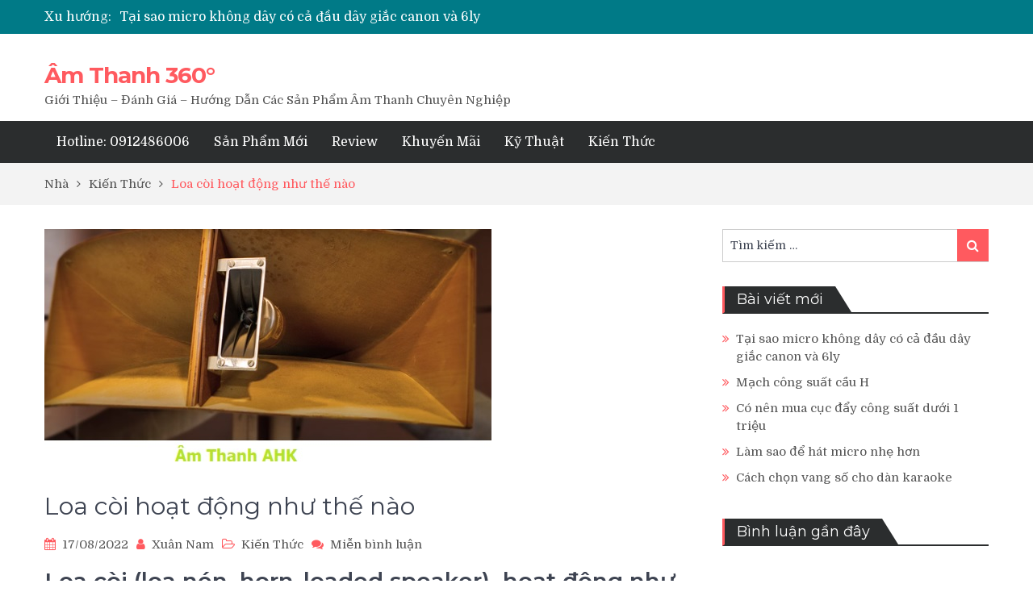

--- FILE ---
content_type: text/html; charset=UTF-8
request_url: https://www.amthanh360.net/loa-coi-hoat-dong-nhu-the-nao/
body_size: 13343
content:
<!DOCTYPE html> <html lang="vi"><head>
	    <meta charset="UTF-8">
    <meta name="viewport" content="width=device-width, initial-scale=1">
    <link rel="profile" href="http://gmpg.org/xfn/11">
    <link rel="pingback" href="https://www.amthanh360.net/xmlrpc.php">
    <meta name="format-detection" content="telephone=no">
    <meta http-equiv="X-UA-Compatible" content="IE=edge">
    <meta name='robots' content='index, follow, max-image-preview:large, max-snippet:-1, max-video-preview:-1' />

	<!-- This site is optimized with the Yoast SEO plugin v26.8 - https://yoast.com/product/yoast-seo-wordpress/ -->
	<title>Loa còi hoạt động như thế nào - Âm Thanh 360°</title>
	<link rel="canonical" href="https://www.amthanh360.net/loa-coi-hoat-dong-nhu-the-nao/" />
	<meta property="og:locale" content="vi_VN" />
	<meta property="og:type" content="article" />
	<meta property="og:title" content="Loa còi hoạt động như thế nào - Âm Thanh 360°" />
	<meta property="og:description" content="Loa còi (loa nén, horn-loaded speaker)  hoạt động như thế nào Bạn nghe nói về những chiếc loa còi độc đáo của chúng tôi giúp tạo ra âm thanh to hơn với độ méo tiếng ít hơn, nhưng bạn có biết công nghệ có loa còi hoạt động như thế nào không? Đừng lo! Bạn [&hellip;]" />
	<meta property="og:url" content="https://www.amthanh360.net/loa-coi-hoat-dong-nhu-the-nao/" />
	<meta property="og:site_name" content="Âm Thanh 360°" />
	<meta property="article:published_time" content="2022-08-17T03:02:36+00:00" />
	<meta property="og:image" content="https://www.amthanh360.net/wp-content/uploads/2022/08/Loa-coi-hoat-dong-nhu-the-nao.jpg" />
	<meta property="og:image:width" content="554" />
	<meta property="og:image:height" content="303" />
	<meta property="og:image:type" content="image/jpeg" />
	<meta name="author" content="Xuân Nam" />
	<meta name="twitter:card" content="summary_large_image" />
	<meta name="twitter:label1" content="Được viết bởi" />
	<meta name="twitter:data1" content="Xuân Nam" />
	<meta name="twitter:label2" content="Ước tính thời gian đọc" />
	<meta name="twitter:data2" content="4 phút" />
	<script type="application/ld+json" class="yoast-schema-graph">{"@context":"https://schema.org","@graph":[{"@type":"Article","@id":"https://www.amthanh360.net/loa-coi-hoat-dong-nhu-the-nao/#article","isPartOf":{"@id":"https://www.amthanh360.net/loa-coi-hoat-dong-nhu-the-nao/"},"author":{"name":"Xuân Nam","@id":"https://www.amthanh360.net/#/schema/person/b85a10f9e6a045f693d156be3f617de1"},"headline":"Loa còi hoạt động như thế nào","datePublished":"2022-08-17T03:02:36+00:00","mainEntityOfPage":{"@id":"https://www.amthanh360.net/loa-coi-hoat-dong-nhu-the-nao/"},"wordCount":849,"commentCount":0,"publisher":{"@id":"https://www.amthanh360.net/#/schema/person/b85a10f9e6a045f693d156be3f617de1"},"image":{"@id":"https://www.amthanh360.net/loa-coi-hoat-dong-nhu-the-nao/#primaryimage"},"thumbnailUrl":"https://www.amthanh360.net/wp-content/uploads/2022/08/Loa-coi-hoat-dong-nhu-the-nao.jpg","articleSection":["Kiến Thức"],"inLanguage":"vi","potentialAction":[{"@type":"CommentAction","name":"Comment","target":["https://www.amthanh360.net/loa-coi-hoat-dong-nhu-the-nao/#respond"]}]},{"@type":"WebPage","@id":"https://www.amthanh360.net/loa-coi-hoat-dong-nhu-the-nao/","url":"https://www.amthanh360.net/loa-coi-hoat-dong-nhu-the-nao/","name":"Loa còi hoạt động như thế nào - Âm Thanh 360°","isPartOf":{"@id":"https://www.amthanh360.net/#website"},"primaryImageOfPage":{"@id":"https://www.amthanh360.net/loa-coi-hoat-dong-nhu-the-nao/#primaryimage"},"image":{"@id":"https://www.amthanh360.net/loa-coi-hoat-dong-nhu-the-nao/#primaryimage"},"thumbnailUrl":"https://www.amthanh360.net/wp-content/uploads/2022/08/Loa-coi-hoat-dong-nhu-the-nao.jpg","datePublished":"2022-08-17T03:02:36+00:00","breadcrumb":{"@id":"https://www.amthanh360.net/loa-coi-hoat-dong-nhu-the-nao/#breadcrumb"},"inLanguage":"vi","potentialAction":[{"@type":"ReadAction","target":["https://www.amthanh360.net/loa-coi-hoat-dong-nhu-the-nao/"]}]},{"@type":"ImageObject","inLanguage":"vi","@id":"https://www.amthanh360.net/loa-coi-hoat-dong-nhu-the-nao/#primaryimage","url":"https://www.amthanh360.net/wp-content/uploads/2022/08/Loa-coi-hoat-dong-nhu-the-nao.jpg","contentUrl":"https://www.amthanh360.net/wp-content/uploads/2022/08/Loa-coi-hoat-dong-nhu-the-nao.jpg","width":554,"height":303,"caption":"Loa còi hoạt động như thế nào"},{"@type":"BreadcrumbList","@id":"https://www.amthanh360.net/loa-coi-hoat-dong-nhu-the-nao/#breadcrumb","itemListElement":[{"@type":"ListItem","position":1,"name":"Trang chủ","item":"https://www.amthanh360.net/"},{"@type":"ListItem","position":2,"name":"Loa còi hoạt động như thế nào"}]},{"@type":"WebSite","@id":"https://www.amthanh360.net/#website","url":"https://www.amthanh360.net/","name":"Âm Thanh 360°","description":"Giới Thiệu - Đánh Giá - Hướng Dẫn Các Sản Phẩm Âm Thanh Chuyên Nghiệp","publisher":{"@id":"https://www.amthanh360.net/#/schema/person/b85a10f9e6a045f693d156be3f617de1"},"potentialAction":[{"@type":"SearchAction","target":{"@type":"EntryPoint","urlTemplate":"https://www.amthanh360.net/?s={search_term_string}"},"query-input":{"@type":"PropertyValueSpecification","valueRequired":true,"valueName":"search_term_string"}}],"inLanguage":"vi"},{"@type":["Person","Organization"],"@id":"https://www.amthanh360.net/#/schema/person/b85a10f9e6a045f693d156be3f617de1","name":"Xuân Nam","image":{"@type":"ImageObject","inLanguage":"vi","@id":"https://www.amthanh360.net/#/schema/person/image/","url":"https://secure.gravatar.com/avatar/db001cd16f1f478ad13383f70244e540aaf70d1f7baf25c3f572a89f63204341?s=96&d=mm&r=g","contentUrl":"https://secure.gravatar.com/avatar/db001cd16f1f478ad13383f70244e540aaf70d1f7baf25c3f572a89f63204341?s=96&d=mm&r=g","caption":"Xuân Nam"},"logo":{"@id":"https://www.amthanh360.net/#/schema/person/image/"},"url":"https://www.amthanh360.net/author/namdang/"}]}</script>
	<!-- / Yoast SEO plugin. -->


<link rel='dns-prefetch' href='//fonts.googleapis.com' />
<link rel="alternate" type="application/rss+xml" title="Dòng thông tin Âm Thanh 360° &raquo;" href="https://www.amthanh360.net/feed/" />
<link rel="alternate" type="application/rss+xml" title="Âm Thanh 360° &raquo; Dòng bình luận" href="https://www.amthanh360.net/comments/feed/" />
<link rel="alternate" type="application/rss+xml" title="Âm Thanh 360° &raquo; Loa còi hoạt động như thế nào Dòng bình luận" href="https://www.amthanh360.net/loa-coi-hoat-dong-nhu-the-nao/feed/" />
<link rel="alternate" title="oNhúng (JSON)" type="application/json+oembed" href="https://www.amthanh360.net/wp-json/oembed/1.0/embed?url=https%3A%2F%2Fwww.amthanh360.net%2Floa-coi-hoat-dong-nhu-the-nao%2F" />
<link rel="alternate" title="oNhúng (XML)" type="text/xml+oembed" href="https://www.amthanh360.net/wp-json/oembed/1.0/embed?url=https%3A%2F%2Fwww.amthanh360.net%2Floa-coi-hoat-dong-nhu-the-nao%2F&#038;format=xml" />
<style id='wp-img-auto-sizes-contain-inline-css' type='text/css'>
img:is([sizes=auto i],[sizes^="auto," i]){contain-intrinsic-size:3000px 1500px}
/*# sourceURL=wp-img-auto-sizes-contain-inline-css */
</style>
<style id='wp-emoji-styles-inline-css' type='text/css'>

	img.wp-smiley, img.emoji {
		display: inline !important;
		border: none !important;
		box-shadow: none !important;
		height: 1em !important;
		width: 1em !important;
		margin: 0 0.07em !important;
		vertical-align: -0.1em !important;
		background: none !important;
		padding: 0 !important;
	}
/*# sourceURL=wp-emoji-styles-inline-css */
</style>
<style id='wp-block-library-inline-css' type='text/css'>
:root{--wp-block-synced-color:#7a00df;--wp-block-synced-color--rgb:122,0,223;--wp-bound-block-color:var(--wp-block-synced-color);--wp-editor-canvas-background:#ddd;--wp-admin-theme-color:#007cba;--wp-admin-theme-color--rgb:0,124,186;--wp-admin-theme-color-darker-10:#006ba1;--wp-admin-theme-color-darker-10--rgb:0,107,160.5;--wp-admin-theme-color-darker-20:#005a87;--wp-admin-theme-color-darker-20--rgb:0,90,135;--wp-admin-border-width-focus:2px}@media (min-resolution:192dpi){:root{--wp-admin-border-width-focus:1.5px}}.wp-element-button{cursor:pointer}:root .has-very-light-gray-background-color{background-color:#eee}:root .has-very-dark-gray-background-color{background-color:#313131}:root .has-very-light-gray-color{color:#eee}:root .has-very-dark-gray-color{color:#313131}:root .has-vivid-green-cyan-to-vivid-cyan-blue-gradient-background{background:linear-gradient(135deg,#00d084,#0693e3)}:root .has-purple-crush-gradient-background{background:linear-gradient(135deg,#34e2e4,#4721fb 50%,#ab1dfe)}:root .has-hazy-dawn-gradient-background{background:linear-gradient(135deg,#faaca8,#dad0ec)}:root .has-subdued-olive-gradient-background{background:linear-gradient(135deg,#fafae1,#67a671)}:root .has-atomic-cream-gradient-background{background:linear-gradient(135deg,#fdd79a,#004a59)}:root .has-nightshade-gradient-background{background:linear-gradient(135deg,#330968,#31cdcf)}:root .has-midnight-gradient-background{background:linear-gradient(135deg,#020381,#2874fc)}:root{--wp--preset--font-size--normal:16px;--wp--preset--font-size--huge:42px}.has-regular-font-size{font-size:1em}.has-larger-font-size{font-size:2.625em}.has-normal-font-size{font-size:var(--wp--preset--font-size--normal)}.has-huge-font-size{font-size:var(--wp--preset--font-size--huge)}.has-text-align-center{text-align:center}.has-text-align-left{text-align:left}.has-text-align-right{text-align:right}.has-fit-text{white-space:nowrap!important}#end-resizable-editor-section{display:none}.aligncenter{clear:both}.items-justified-left{justify-content:flex-start}.items-justified-center{justify-content:center}.items-justified-right{justify-content:flex-end}.items-justified-space-between{justify-content:space-between}.screen-reader-text{border:0;clip-path:inset(50%);height:1px;margin:-1px;overflow:hidden;padding:0;position:absolute;width:1px;word-wrap:normal!important}.screen-reader-text:focus{background-color:#ddd;clip-path:none;color:#444;display:block;font-size:1em;height:auto;left:5px;line-height:normal;padding:15px 23px 14px;text-decoration:none;top:5px;width:auto;z-index:100000}html :where(.has-border-color){border-style:solid}html :where([style*=border-top-color]){border-top-style:solid}html :where([style*=border-right-color]){border-right-style:solid}html :where([style*=border-bottom-color]){border-bottom-style:solid}html :where([style*=border-left-color]){border-left-style:solid}html :where([style*=border-width]){border-style:solid}html :where([style*=border-top-width]){border-top-style:solid}html :where([style*=border-right-width]){border-right-style:solid}html :where([style*=border-bottom-width]){border-bottom-style:solid}html :where([style*=border-left-width]){border-left-style:solid}html :where(img[class*=wp-image-]){height:auto;max-width:100%}:where(figure){margin:0 0 1em}html :where(.is-position-sticky){--wp-admin--admin-bar--position-offset:var(--wp-admin--admin-bar--height,0px)}@media screen and (max-width:600px){html :where(.is-position-sticky){--wp-admin--admin-bar--position-offset:0px}}

/*# sourceURL=wp-block-library-inline-css */
</style><style id='global-styles-inline-css' type='text/css'>
:root{--wp--preset--aspect-ratio--square: 1;--wp--preset--aspect-ratio--4-3: 4/3;--wp--preset--aspect-ratio--3-4: 3/4;--wp--preset--aspect-ratio--3-2: 3/2;--wp--preset--aspect-ratio--2-3: 2/3;--wp--preset--aspect-ratio--16-9: 16/9;--wp--preset--aspect-ratio--9-16: 9/16;--wp--preset--color--black: #000000;--wp--preset--color--cyan-bluish-gray: #abb8c3;--wp--preset--color--white: #ffffff;--wp--preset--color--pale-pink: #f78da7;--wp--preset--color--vivid-red: #cf2e2e;--wp--preset--color--luminous-vivid-orange: #ff6900;--wp--preset--color--luminous-vivid-amber: #fcb900;--wp--preset--color--light-green-cyan: #7bdcb5;--wp--preset--color--vivid-green-cyan: #00d084;--wp--preset--color--pale-cyan-blue: #8ed1fc;--wp--preset--color--vivid-cyan-blue: #0693e3;--wp--preset--color--vivid-purple: #9b51e0;--wp--preset--gradient--vivid-cyan-blue-to-vivid-purple: linear-gradient(135deg,rgb(6,147,227) 0%,rgb(155,81,224) 100%);--wp--preset--gradient--light-green-cyan-to-vivid-green-cyan: linear-gradient(135deg,rgb(122,220,180) 0%,rgb(0,208,130) 100%);--wp--preset--gradient--luminous-vivid-amber-to-luminous-vivid-orange: linear-gradient(135deg,rgb(252,185,0) 0%,rgb(255,105,0) 100%);--wp--preset--gradient--luminous-vivid-orange-to-vivid-red: linear-gradient(135deg,rgb(255,105,0) 0%,rgb(207,46,46) 100%);--wp--preset--gradient--very-light-gray-to-cyan-bluish-gray: linear-gradient(135deg,rgb(238,238,238) 0%,rgb(169,184,195) 100%);--wp--preset--gradient--cool-to-warm-spectrum: linear-gradient(135deg,rgb(74,234,220) 0%,rgb(151,120,209) 20%,rgb(207,42,186) 40%,rgb(238,44,130) 60%,rgb(251,105,98) 80%,rgb(254,248,76) 100%);--wp--preset--gradient--blush-light-purple: linear-gradient(135deg,rgb(255,206,236) 0%,rgb(152,150,240) 100%);--wp--preset--gradient--blush-bordeaux: linear-gradient(135deg,rgb(254,205,165) 0%,rgb(254,45,45) 50%,rgb(107,0,62) 100%);--wp--preset--gradient--luminous-dusk: linear-gradient(135deg,rgb(255,203,112) 0%,rgb(199,81,192) 50%,rgb(65,88,208) 100%);--wp--preset--gradient--pale-ocean: linear-gradient(135deg,rgb(255,245,203) 0%,rgb(182,227,212) 50%,rgb(51,167,181) 100%);--wp--preset--gradient--electric-grass: linear-gradient(135deg,rgb(202,248,128) 0%,rgb(113,206,126) 100%);--wp--preset--gradient--midnight: linear-gradient(135deg,rgb(2,3,129) 0%,rgb(40,116,252) 100%);--wp--preset--font-size--small: 13px;--wp--preset--font-size--medium: 20px;--wp--preset--font-size--large: 36px;--wp--preset--font-size--x-large: 42px;--wp--preset--spacing--20: 0.44rem;--wp--preset--spacing--30: 0.67rem;--wp--preset--spacing--40: 1rem;--wp--preset--spacing--50: 1.5rem;--wp--preset--spacing--60: 2.25rem;--wp--preset--spacing--70: 3.38rem;--wp--preset--spacing--80: 5.06rem;--wp--preset--shadow--natural: 6px 6px 9px rgba(0, 0, 0, 0.2);--wp--preset--shadow--deep: 12px 12px 50px rgba(0, 0, 0, 0.4);--wp--preset--shadow--sharp: 6px 6px 0px rgba(0, 0, 0, 0.2);--wp--preset--shadow--outlined: 6px 6px 0px -3px rgb(255, 255, 255), 6px 6px rgb(0, 0, 0);--wp--preset--shadow--crisp: 6px 6px 0px rgb(0, 0, 0);}:where(.is-layout-flex){gap: 0.5em;}:where(.is-layout-grid){gap: 0.5em;}body .is-layout-flex{display: flex;}.is-layout-flex{flex-wrap: wrap;align-items: center;}.is-layout-flex > :is(*, div){margin: 0;}body .is-layout-grid{display: grid;}.is-layout-grid > :is(*, div){margin: 0;}:where(.wp-block-columns.is-layout-flex){gap: 2em;}:where(.wp-block-columns.is-layout-grid){gap: 2em;}:where(.wp-block-post-template.is-layout-flex){gap: 1.25em;}:where(.wp-block-post-template.is-layout-grid){gap: 1.25em;}.has-black-color{color: var(--wp--preset--color--black) !important;}.has-cyan-bluish-gray-color{color: var(--wp--preset--color--cyan-bluish-gray) !important;}.has-white-color{color: var(--wp--preset--color--white) !important;}.has-pale-pink-color{color: var(--wp--preset--color--pale-pink) !important;}.has-vivid-red-color{color: var(--wp--preset--color--vivid-red) !important;}.has-luminous-vivid-orange-color{color: var(--wp--preset--color--luminous-vivid-orange) !important;}.has-luminous-vivid-amber-color{color: var(--wp--preset--color--luminous-vivid-amber) !important;}.has-light-green-cyan-color{color: var(--wp--preset--color--light-green-cyan) !important;}.has-vivid-green-cyan-color{color: var(--wp--preset--color--vivid-green-cyan) !important;}.has-pale-cyan-blue-color{color: var(--wp--preset--color--pale-cyan-blue) !important;}.has-vivid-cyan-blue-color{color: var(--wp--preset--color--vivid-cyan-blue) !important;}.has-vivid-purple-color{color: var(--wp--preset--color--vivid-purple) !important;}.has-black-background-color{background-color: var(--wp--preset--color--black) !important;}.has-cyan-bluish-gray-background-color{background-color: var(--wp--preset--color--cyan-bluish-gray) !important;}.has-white-background-color{background-color: var(--wp--preset--color--white) !important;}.has-pale-pink-background-color{background-color: var(--wp--preset--color--pale-pink) !important;}.has-vivid-red-background-color{background-color: var(--wp--preset--color--vivid-red) !important;}.has-luminous-vivid-orange-background-color{background-color: var(--wp--preset--color--luminous-vivid-orange) !important;}.has-luminous-vivid-amber-background-color{background-color: var(--wp--preset--color--luminous-vivid-amber) !important;}.has-light-green-cyan-background-color{background-color: var(--wp--preset--color--light-green-cyan) !important;}.has-vivid-green-cyan-background-color{background-color: var(--wp--preset--color--vivid-green-cyan) !important;}.has-pale-cyan-blue-background-color{background-color: var(--wp--preset--color--pale-cyan-blue) !important;}.has-vivid-cyan-blue-background-color{background-color: var(--wp--preset--color--vivid-cyan-blue) !important;}.has-vivid-purple-background-color{background-color: var(--wp--preset--color--vivid-purple) !important;}.has-black-border-color{border-color: var(--wp--preset--color--black) !important;}.has-cyan-bluish-gray-border-color{border-color: var(--wp--preset--color--cyan-bluish-gray) !important;}.has-white-border-color{border-color: var(--wp--preset--color--white) !important;}.has-pale-pink-border-color{border-color: var(--wp--preset--color--pale-pink) !important;}.has-vivid-red-border-color{border-color: var(--wp--preset--color--vivid-red) !important;}.has-luminous-vivid-orange-border-color{border-color: var(--wp--preset--color--luminous-vivid-orange) !important;}.has-luminous-vivid-amber-border-color{border-color: var(--wp--preset--color--luminous-vivid-amber) !important;}.has-light-green-cyan-border-color{border-color: var(--wp--preset--color--light-green-cyan) !important;}.has-vivid-green-cyan-border-color{border-color: var(--wp--preset--color--vivid-green-cyan) !important;}.has-pale-cyan-blue-border-color{border-color: var(--wp--preset--color--pale-cyan-blue) !important;}.has-vivid-cyan-blue-border-color{border-color: var(--wp--preset--color--vivid-cyan-blue) !important;}.has-vivid-purple-border-color{border-color: var(--wp--preset--color--vivid-purple) !important;}.has-vivid-cyan-blue-to-vivid-purple-gradient-background{background: var(--wp--preset--gradient--vivid-cyan-blue-to-vivid-purple) !important;}.has-light-green-cyan-to-vivid-green-cyan-gradient-background{background: var(--wp--preset--gradient--light-green-cyan-to-vivid-green-cyan) !important;}.has-luminous-vivid-amber-to-luminous-vivid-orange-gradient-background{background: var(--wp--preset--gradient--luminous-vivid-amber-to-luminous-vivid-orange) !important;}.has-luminous-vivid-orange-to-vivid-red-gradient-background{background: var(--wp--preset--gradient--luminous-vivid-orange-to-vivid-red) !important;}.has-very-light-gray-to-cyan-bluish-gray-gradient-background{background: var(--wp--preset--gradient--very-light-gray-to-cyan-bluish-gray) !important;}.has-cool-to-warm-spectrum-gradient-background{background: var(--wp--preset--gradient--cool-to-warm-spectrum) !important;}.has-blush-light-purple-gradient-background{background: var(--wp--preset--gradient--blush-light-purple) !important;}.has-blush-bordeaux-gradient-background{background: var(--wp--preset--gradient--blush-bordeaux) !important;}.has-luminous-dusk-gradient-background{background: var(--wp--preset--gradient--luminous-dusk) !important;}.has-pale-ocean-gradient-background{background: var(--wp--preset--gradient--pale-ocean) !important;}.has-electric-grass-gradient-background{background: var(--wp--preset--gradient--electric-grass) !important;}.has-midnight-gradient-background{background: var(--wp--preset--gradient--midnight) !important;}.has-small-font-size{font-size: var(--wp--preset--font-size--small) !important;}.has-medium-font-size{font-size: var(--wp--preset--font-size--medium) !important;}.has-large-font-size{font-size: var(--wp--preset--font-size--large) !important;}.has-x-large-font-size{font-size: var(--wp--preset--font-size--x-large) !important;}
/*# sourceURL=global-styles-inline-css */
</style>

<style id='classic-theme-styles-inline-css' type='text/css'>
/*! This file is auto-generated */
.wp-block-button__link{color:#fff;background-color:#32373c;border-radius:9999px;box-shadow:none;text-decoration:none;padding:calc(.667em + 2px) calc(1.333em + 2px);font-size:1.125em}.wp-block-file__button{background:#32373c;color:#fff;text-decoration:none}
/*# sourceURL=/wp-includes/css/classic-themes.min.css */
</style>
<link rel='stylesheet' id='toc-screen-css' href='https://www.amthanh360.net/wp-content/plugins/table-of-contents-plus/screen.min.css?ver=2411.1' type='text/css' media='all' />
<link rel='stylesheet' id='pt-magazine-fonts-css' href='//fonts.googleapis.com/css?family=Domine%3A400%2C700%7CMontserrat%3A300%2C400%2C500%2C600%2C700&#038;subset=latin%2Clatin-ext' type='text/css' media='all' />
<link rel='stylesheet' id='jquery-meanmenu-css' href='https://www.amthanh360.net/wp-content/themes/pt-magazine/assets/third-party/meanmenu/meanmenu.css?ver=6.9' type='text/css' media='all' />
<link rel='stylesheet' id='font-awesome-css' href='https://www.amthanh360.net/wp-content/themes/pt-magazine/assets/third-party/font-awesome/css/font-awesome.min.css?ver=4.7.0' type='text/css' media='all' />
<link rel='stylesheet' id='jquery-slick-css' href='https://www.amthanh360.net/wp-content/themes/pt-magazine/assets/third-party/slick/slick.css?ver=1.6.0' type='text/css' media='all' />
<link rel='stylesheet' id='pt-magazine-style-css' href='https://www.amthanh360.net/wp-content/themes/pt-magazine/style.css?ver=6.9' type='text/css' media='all' />
<script type="text/javascript" src="https://www.amthanh360.net/wp-includes/js/jquery/jquery.min.js?ver=3.7.1" id="jquery-core-js"></script>
<script type="text/javascript" src="https://www.amthanh360.net/wp-includes/js/jquery/jquery-migrate.min.js?ver=3.4.1" id="jquery-migrate-js"></script>
<link rel="https://api.w.org/" href="https://www.amthanh360.net/wp-json/" /><link rel="alternate" title="JSON" type="application/json" href="https://www.amthanh360.net/wp-json/wp/v2/posts/2813" /><link rel="EditURI" type="application/rsd+xml" title="RSD" href="https://www.amthanh360.net/xmlrpc.php?rsd" />
<meta name="generator" content="WordPress 6.9" />
<link rel='shortlink' href='https://www.amthanh360.net/?p=2813' />
<link rel="pingback" href="https://www.amthanh360.net/xmlrpc.php"><style type="text/css">.recentcomments a{display:inline !important;padding:0 !important;margin:0 !important;}</style>		<style type="text/css" id="wp-custom-css">
			/* TABLE */

td, th {
    border: 2px solid #ddd;
    text-align: left;
    padding: 8px;
}

td h3 {
	text-align: center;
}


.success1.is-underline:hover, .success1.is-outline:hover, .success1 {
background-color: #1E73BE;
padding: 0 5px;
color: white !important;
}
.success2.is-underline:hover, .success2.is-outline:hover, .success2 {
background-color: #ff4800;
padding: 0 5px;
color: white !important;
}
.call-mobile {
    background: #ff002a;
    position: fixed;
    bottom: 10px;
    height: 40px;
    line-height 40px: ;
/*     padding: 7px 0px 0 0px; */
    border-radius: 40px;
    color: #fff;
    left: 20px;
   z-index: 99999;
}
.mess-chat {
position: fixed;
bottom: 55px;
height: 40px;
line-height: 40px;
padding: 0 0px 0 0px;
border-radius: 40px;
color: #fff;
left: 20px;
z-index: 99999;
}
.zalo-chat {
position: fixed;
bottom: 100px;
height: 40px;
line-height: 40px;
padding: 0 0px 0 0px;
border-radius: 40px;
color: #fff;
left: 20px;
z-index: 99999;
}
.call-mobile i {
font-size: 20px;
line-height: 40px;
background: #B52026;
border-radius: 100%;
width: 40px;
height: 40px;
text-align: center; 
float: right;
}
.call-mobile a {
color: #fff;
font-size: 20px;
font-weight: bold; 
text-decoration: none;
margin-right: 10px; 
padding-left: 10px;
padding-bottom: 10px!important;}
.button span {
text-transform: initial;
font-weight: 400;
font-family: poppins;
}
a#callnowbutton {
font-family: poppins;
font-weight: 400;
}

.call-mobile a img {
	display:inline;
	height:40px;
	margin-left:-10px;
}

.zalo-chat a img, .mess-chat a img  {
	height:40px;
}		</style>
		</head>

<body class="wp-singular post-template-default single single-post postid-2813 single-format-standard wp-theme-pt-magazine group-blog global-layout-right-sidebar blog-layout-grid">
	<div id="page" class="site">
		<header id="masthead" class="site-header" role="banner">        <div class="top-header">
            <div class="container">
                <div class="top-header-content">
                    
                    <div class="top-info-left left">

                        
        <div class="recent-stories-holder">
            
                <span>Xu hướng:</span>
                
                                  
                <ul id="recent-news">
                                            
                        <li>
                            <a href="https://www.amthanh360.net/tai-sao-micro-khong-day-co-ca-dau-day-giac-canon-va-6ly/">Tại sao micro không dây có cả đầu dây giắc canon và 6ly</a>
                        </li>

                                                
                        <li>
                            <a href="https://www.amthanh360.net/mach-cong-suat-cau-h/">Mạch công suất cầu H</a>
                        </li>

                                                
                        <li>
                            <a href="https://www.amthanh360.net/co-nen-mua-cuc-day-cong-suat-duoi-1-trieu/">Có nên mua cục đẩy công suất dưới 1 triệu</a>
                        </li>

                                                
                        <li>
                            <a href="https://www.amthanh360.net/lam-sao-de-hat-micro-nhe-hon/">Làm sao để hát micro nhẹ hơn</a>
                        </li>

                                                
                        <li>
                            <a href="https://www.amthanh360.net/cach-chon-vang-so-cho-dan-karaoke/">Cách chọn vang số cho dàn karaoke</a>
                        </li>

                                              
                </ul>
                          </div>
        
                    </div>

                    <div class="top-info-right right">

                        
                            <div class="social-widgets">

                                <div class="widget pt_magazine_widget_social">
			<div class="social-widgets">

				
			</div>

			</div>                                
                            </div><!-- .social-widgets -->

                            
                    </div>

                </div><!-- .top-header-content -->   
            </div>
        </div><!-- .top-header -->
                <div class="bottom-header">
            <div class="container">
                <div class="site-branding">
                    
                        <h2 class="site-title"><a href="https://www.amthanh360.net/" rel="home">Âm Thanh 360°</a></h2>

                        
                            <h3 class="site-description">Giới Thiệu &#8211; Đánh Giá &#8211; Hướng Dẫn Các Sản Phẩm Âm Thanh Chuyên Nghiệp</h3>

                                            </div>
                                
            </div>
        </div>

                <div class="sticky-wrapper" id="sticky-wrapper">
        <div class="main-navigation-holder home-icon-disabled">
            <div class="container">
                                <div id="main-nav" class="full-width-nav clear-fix">
                    <nav id="site-navigation" class="main-navigation" role="navigation">
                                                <div class="wrap-menu-content">
                            <div class="menu-main-menu-container"><ul id="primary-menu" class="menu"><li id="menu-item-1121" class="menu-item menu-item-type-custom menu-item-object-custom menu-item-1121"><a href="tel:0912486006">Hotline: 0912486006</a></li>
<li id="menu-item-12" class="menu-item menu-item-type-taxonomy menu-item-object-category menu-item-12"><a href="https://www.amthanh360.net/category/san-pham-moi/">Sản Phẩm Mới</a></li>
<li id="menu-item-11" class="menu-item menu-item-type-taxonomy menu-item-object-category menu-item-11"><a href="https://www.amthanh360.net/category/danh-gia/">Review</a></li>
<li id="menu-item-14" class="menu-item menu-item-type-taxonomy menu-item-object-category menu-item-14"><a href="https://www.amthanh360.net/category/khuyen-mai/">Khuyến Mãi</a></li>
<li id="menu-item-10" class="menu-item menu-item-type-taxonomy menu-item-object-category menu-item-10"><a href="https://www.amthanh360.net/category/ho-tro-ky-thuat/">Kỹ Thuật</a></li>
<li id="menu-item-9" class="menu-item menu-item-type-taxonomy menu-item-object-category current-post-ancestor current-menu-parent current-post-parent menu-item-9"><a href="https://www.amthanh360.net/category/wiki-kien-thuc/">Kiến Thức</a></li>
</ul></div>                        </div><!-- .menu-content -->
                    </nav><!-- #site-navigation -->
                </div> <!-- #main-nav -->

                
            </div><!-- .container -->
        </div>
        </div>
        </header><!-- #masthead -->
<div id="breadcrumb">
	<div class="container">
		<div role="navigation" aria-label="Breadcrumbs" class="breadcrumb-trail breadcrumbs" itemprop="breadcrumb"><ul class="trail-items" itemscope itemtype="http://schema.org/BreadcrumbList"><meta name="numberOfItems" content="3" /><meta name="itemListOrder" content="Ascending" /><li itemprop="itemListElement" itemscope itemtype="http://schema.org/ListItem" class="trail-item trail-begin"><a href="https://www.amthanh360.net/" rel="home" itemprop="item"><span itemprop="name">Nhà</span></a><meta itemprop="position" content="1" /></li><li itemprop="itemListElement" itemscope itemtype="http://schema.org/ListItem" class="trail-item"><a href="https://www.amthanh360.net/category/wiki-kien-thuc/" itemprop="item"><span itemprop="name">Kiến Thức</span></a><meta itemprop="position" content="2" /></li><li itemprop="itemListElement" itemscope itemtype="http://schema.org/ListItem" class="trail-item trail-end"><span itemprop="item">Loa còi hoạt động như thế nào</span><meta itemprop="position" content="3" /></li></ul></div>	</div><!-- .container -->
</div><!-- #breadcrumb -->

        <div id="content" class="site-content">

            
            <div class="container"><div class="inner-wrapper">
	<div id="primary" class="content-area">
		<main id="main" class="site-main" role="main">

		
<article id="post-2813" class="post-2813 post type-post status-publish format-standard has-post-thumbnail hentry category-wiki-kien-thuc">
	<div class="article-wrap-inner">

					<div class="featured-thumb">
				<img width="554" height="303" src="https://www.amthanh360.net/wp-content/uploads/2022/08/Loa-coi-hoat-dong-nhu-the-nao.jpg" class="attachment-post-thumbnail size-post-thumbnail wp-post-image" alt="Loa còi hoạt động như thế nào" decoding="async" fetchpriority="high" srcset="https://www.amthanh360.net/wp-content/uploads/2022/08/Loa-coi-hoat-dong-nhu-the-nao.jpg 554w, https://www.amthanh360.net/wp-content/uploads/2022/08/Loa-coi-hoat-dong-nhu-the-nao-300x164.jpg 300w" sizes="(max-width: 554px) 100vw, 554px" />			</div>
		
		<div class="content-wrap">
			<div class="content-wrap-inner">
				<header class="entry-header">
					<h1 class="entry-title">Loa còi hoạt động như thế nào</h1>					<div class="entry-meta">
						<span class="posted-on"><a href="https://www.amthanh360.net/loa-coi-hoat-dong-nhu-the-nao/" rel="bookmark"><time class="entry-date published updated" datetime="2022-08-17T03:02:36+00:00">17/08/2022</time></a></span><span class="byline"> <span class="author vcard"><a class="url fn n" href="https://www.amthanh360.net/author/namdang/">Xuân Nam</a></span></span><span class="cat-links"><a href="https://www.amthanh360.net/category/wiki-kien-thuc/" rel="category tag">Kiến Thức</a></span><span class="comments-link"><a href="https://www.amthanh360.net/loa-coi-hoat-dong-nhu-the-nao/#respond">Miễn bình luận<span class="screen-reader-text"> trên Loa còi hoạt động như thế nào</span></a></span>					</div><!-- .entry-meta -->

				</header><!-- .entry-header -->
				
				<div class="entry-content">
					<h1>Loa còi (loa nén, horn-loaded speaker)  hoạt động như thế nào</h1>
<p>Bạn nghe nói về những chiếc loa còi độc đáo của chúng tôi giúp tạo ra âm thanh to hơn với độ méo tiếng ít hơn, nhưng bạn có biết công nghệ có loa còi hoạt động như thế nào không? Đừng lo! Bạn không cần phải là một người đam mê âm thanh để học những thứ này. Hãy bắt đầu với những điều cơ bản.</p>
<p>Xem thêm: <a href="https://www.amthanh360.net/top-loa-array-mini-tot-nhat-huong-dan-mua/">Top loa array mini tốt nhất</a></p>
<h2>Loa horn-loaded</h2>
<p>Màng bức xạ của loa càng lớn (tức là phần hình tròn của loa di chuyển qua lại để đẩy không khí) thì càng nhiều không khí di chuyển và năng lượng âm thanh càng lớn. Tuy nhiên, màng chắn lớn không thuận tiện và nặng nề. Bằng cách sử dụng kênh truyền loe (còi), diện tích bức xạ hiệu quả của nguồn âm thanh có thể được tăng lên đến vùng miệng, do đó tạo ra sự ghép nối không khí lớn hơn (âm thanh to hơn).</p>
<p>Do đường kính của sừng thay đổi dần dần, nguồn âm thanh tại họng hút toàn bộ không khí vào trong còi. Chúng ta có thể nghĩ về một chiếc sừng như có một cơ hoành tưởng tượng, không có khối lượng ở miệng. Màng chắn “ảo” này không kém phần hiệu quả so với tưởng tượng &#8211; các phân tử không khí rung động qua lại như thể một màng ngăn có kích thước bằng miệng chiếc sừng thực sự ở đó.</p>
<figure id="attachment_2815" aria-describedby="caption-attachment-2815" style="width: 813px" class="wp-caption alignnone"><img decoding="async" class="size-full wp-image-2815" src="https://www.amthanh360.net/wp-content/uploads/2022/08/So-do-loa-coi-hoat-dong.jpg" alt="Sơ đồ loa còi hoạt động" width="813" height="359" srcset="https://www.amthanh360.net/wp-content/uploads/2022/08/So-do-loa-coi-hoat-dong.jpg 813w, https://www.amthanh360.net/wp-content/uploads/2022/08/So-do-loa-coi-hoat-dong-300x132.jpg 300w, https://www.amthanh360.net/wp-content/uploads/2022/08/So-do-loa-coi-hoat-dong-768x339.jpg 768w" sizes="(max-width: 813px) 100vw, 813px" /><figcaption id="caption-attachment-2815" class="wp-caption-text">Sơ đồ loa còi hoạt động</figcaption></figure>
<h2>Làm thế nào để Horn Loa có tải hoạt động?</h2>
<p>Chú ý kích thước của họng sừng nơi phát ra âm thanh so với kích thước của miệng sừng nơi âm thanh rời khỏi sừng và được khuếch đại.</p>
<p>Có thể có chất lượng không thực về hoạt động của còi ở chỗ nó dường như chẳng có tác dụng gì, tạo ra âm thanh nhẹ nhàng thành âm thanh lớn. Còi hoàn toàn là một thiết bị thụ động và không cung cấp năng lượng bổ sung vào hệ thống. Nhưng lý do mà còi có thể làm tăng bức xạ âm thanh từ một nguồn nhất định một cách đáng kể (theo hệ số từ 10 trở lên) là hầu hết các nguồn âm thanh chỉ có một lực rất kém đối với không khí xung quanh, và không thành công trong biến đổi phần lớn cơ năng thành năng lượng âm.</p>
<p>Còi cho phép các khả năng năng lượng cơ học của nguồn được khai thác hiệu quả hơn nhiều. Trong trường hợp loa được tải bằng loa kèn, hiệu suất cơ điện và công suất của bản thân loa không bị thay đổi, nhưng sự chuyển giao năng lượng cơ học sang năng lượng âm được tăng lên rất nhiều. Đây là lý do tại sao loa của chúng tôi có thể tạo ra âm thanh to hơn một cách hiệu quả, do đó gây khó chịu cho những người hàng xóm của bạn.</p>
<p>Hy vọng rằng nó tổng hợp. Có bất kỳ câu hỏi? Bạn muốn biết thêm về loa có còi ? Hãy hỏi chúng tôi trong phần bình luận bên dưới.</p>
				</div><!-- .entry-content -->

			</div>
		</div>
	</div>

</article><!-- #post-## -->

                    <div class="news-col-3 related-posts">

                        
                            <h3 class="related-posts-title">Bài viết liên quan</h3>

                                                    
                        <div class="inner-wrapper">
                              

                                <div class="news-item three-column-item">
                                    <div class="news-thumb">
                                        <a href="https://www.amthanh360.net/mach-cong-suat-cau-h/"><img width="400" height="245" src="https://www.amthanh360.net/wp-content/uploads/2026/01/Mach-cong-suat-cau-H-400x245.png" class="attachment-pt-magazine-tall size-pt-magazine-tall wp-post-image" alt="Mạch công suất cầu H" decoding="async" /></a>   
                                    </div><!-- .news-thumb --> 

                                   <div class="news-text-wrap">
                                        <h3><a href="https://www.amthanh360.net/mach-cong-suat-cau-h/">Mạch công suất cầu H</a></h3>
                                         <span class="posted-date">07/01/2026</span>
                                   </div><!-- .news-text-wrap -->
                                </div><!-- .news-item -->

                                  

                                <div class="news-item three-column-item">
                                    <div class="news-thumb">
                                        <a href="https://www.amthanh360.net/co-nen-mua-cuc-day-cong-suat-duoi-1-trieu/"><img width="400" height="245" src="https://www.amthanh360.net/wp-content/uploads/2025/12/Co-nen-mua-cuc-day-cong-suat-duoi-1-trieu-400x245.png" class="attachment-pt-magazine-tall size-pt-magazine-tall wp-post-image" alt="Có nên mua cục đẩy công suất dưới 1 triệu" decoding="async" loading="lazy" srcset="https://www.amthanh360.net/wp-content/uploads/2025/12/Co-nen-mua-cuc-day-cong-suat-duoi-1-trieu-400x245.png 400w, https://www.amthanh360.net/wp-content/uploads/2025/12/Co-nen-mua-cuc-day-cong-suat-duoi-1-trieu-300x183.png 300w, https://www.amthanh360.net/wp-content/uploads/2025/12/Co-nen-mua-cuc-day-cong-suat-duoi-1-trieu.png 627w" sizes="auto, (max-width: 400px) 100vw, 400px" /></a>   
                                    </div><!-- .news-thumb --> 

                                   <div class="news-text-wrap">
                                        <h3><a href="https://www.amthanh360.net/co-nen-mua-cuc-day-cong-suat-duoi-1-trieu/">Có nên mua cục đẩy công suất dưới 1 triệu</a></h3>
                                         <span class="posted-date">24/12/2025</span>
                                   </div><!-- .news-text-wrap -->
                                </div><!-- .news-item -->

                                  

                                <div class="news-item three-column-item">
                                    <div class="news-thumb">
                                        <a href="https://www.amthanh360.net/he-thong-am-thanh-thong-bao-la-gi/"><img width="400" height="245" src="https://www.amthanh360.net/wp-content/uploads/2025/11/He-thong-am-thanh-thong-bao-la-gi-400x245.png" class="attachment-pt-magazine-tall size-pt-magazine-tall wp-post-image" alt="Hệ thống âm thanh thông báo là gì" decoding="async" loading="lazy" srcset="https://www.amthanh360.net/wp-content/uploads/2025/11/He-thong-am-thanh-thong-bao-la-gi-400x245.png 400w, https://www.amthanh360.net/wp-content/uploads/2025/11/He-thong-am-thanh-thong-bao-la-gi-300x183.png 300w, https://www.amthanh360.net/wp-content/uploads/2025/11/He-thong-am-thanh-thong-bao-la-gi-768x469.png 768w, https://www.amthanh360.net/wp-content/uploads/2025/11/He-thong-am-thanh-thong-bao-la-gi.png 834w" sizes="auto, (max-width: 400px) 100vw, 400px" /></a>   
                                    </div><!-- .news-thumb --> 

                                   <div class="news-text-wrap">
                                        <h3><a href="https://www.amthanh360.net/he-thong-am-thanh-thong-bao-la-gi/">Hệ thống âm thanh thông báo là gì?</a></h3>
                                         <span class="posted-date">30/11/2025</span>
                                   </div><!-- .news-text-wrap -->
                                </div><!-- .news-item -->

                                  

                                <div class="news-item three-column-item">
                                    <div class="news-thumb">
                                        <a href="https://www.amthanh360.net/top-5-dieu-thu-vi-ve-thuong-hieu-am-thanh-yamaha/"><img width="400" height="245" src="https://www.amthanh360.net/wp-content/uploads/2025/11/Top-5-dieu-thu-vi-ve-thuong-hieu-am-thanh-Yamaha-400x245.png" class="attachment-pt-magazine-tall size-pt-magazine-tall wp-post-image" alt="Top 5 điều thú vị về thương hiệu âm thanh Yamaha" decoding="async" loading="lazy" /></a>   
                                    </div><!-- .news-thumb --> 

                                   <div class="news-text-wrap">
                                        <h3><a href="https://www.amthanh360.net/top-5-dieu-thu-vi-ve-thuong-hieu-am-thanh-yamaha/">Top 5 điều thú vị về thương hiệu âm thanh Yamaha</a></h3>
                                         <span class="posted-date">17/11/2025</span>
                                   </div><!-- .news-text-wrap -->
                                </div><!-- .news-item -->

                                  

                                <div class="news-item three-column-item">
                                    <div class="news-thumb">
                                        <a href="https://www.amthanh360.net/mach-cong-suat-class-d-la-gi/"><img width="400" height="245" src="https://www.amthanh360.net/wp-content/uploads/2025/11/Mach-cong-suat-Class-D-la-gi-400x245.png" class="attachment-pt-magazine-tall size-pt-magazine-tall wp-post-image" alt="Mạch công suất Class D là gì" decoding="async" loading="lazy" /></a>   
                                    </div><!-- .news-thumb --> 

                                   <div class="news-text-wrap">
                                        <h3><a href="https://www.amthanh360.net/mach-cong-suat-class-d-la-gi/">Mạch công suất Class D là gì?</a></h3>
                                         <span class="posted-date">11/11/2025</span>
                                   </div><!-- .news-text-wrap -->
                                </div><!-- .news-item -->

                                  

                                <div class="news-item three-column-item">
                                    <div class="news-thumb">
                                        <a href="https://www.amthanh360.net/loa-bai-la-gi/"><img width="400" height="245" src="https://www.amthanh360.net/wp-content/uploads/2025/11/Loa-bai-la-gi-400x245.png" class="attachment-pt-magazine-tall size-pt-magazine-tall wp-post-image" alt="Loa bãi là gì" decoding="async" loading="lazy" /></a>   
                                    </div><!-- .news-thumb --> 

                                   <div class="news-text-wrap">
                                        <h3><a href="https://www.amthanh360.net/loa-bai-la-gi/">Loa bãi là gì?</a></h3>
                                         <span class="posted-date">06/11/2025</span>
                                   </div><!-- .news-text-wrap -->
                                </div><!-- .news-item -->

                                                        </div>

                    </div>
                     
                    <div class="author-info-wrap">

	<div class="author-thumb">
		<img alt='' src='https://secure.gravatar.com/avatar/db001cd16f1f478ad13383f70244e540aaf70d1f7baf25c3f572a89f63204341?s=100&#038;d=mm&#038;r=g' srcset='https://secure.gravatar.com/avatar/db001cd16f1f478ad13383f70244e540aaf70d1f7baf25c3f572a89f63204341?s=200&#038;d=mm&#038;r=g 2x' class='avatar avatar-100 photo' height='100' width='100' loading='lazy' decoding='async'/>	</div>

	<div class="author-content-wrap">
		<header class="entry-header">
			 <h3 class="author-name">Về Xuân Nam</h3>
		</header><!-- .entry-header -->

		<div class="entry-content">
			<div class="author-desc"></div>
			<a class="authors-more-posts" href="https://www.amthanh360.net/author/namdang/">Xem tất cả các bài viết của Xuân Nam &rarr;</a>
		</div><!-- .entry-content -->
	</div>
	
</div>
	<nav class="navigation post-navigation" aria-label="Bài viết">
		<h2 class="screen-reader-text">Điều hướng bài viết</h2>
		<div class="nav-links"><div class="nav-previous"><a href="https://www.amthanh360.net/cach-sua-micro-cua-tai-nghe-turtle-beach/" rel="prev">Cách sửa micro của tai nghe Turtle Beach</a></div><div class="nav-next"><a href="https://www.amthanh360.net/su-giong-nhau-giua-mozart-va-beethoven/" rel="next">Sự giống nhau giữa Mozart và Beethoven</a></div></div>
	</nav>
<div id="comments" class="comments-area">

		<div id="respond" class="comment-respond">
		<h3 id="reply-title" class="comment-reply-title">Để lại một bình luận</h3><p class="must-log-in">Bạn phải <a href="https://www.amthanh360.net/wp-login.php?redirect_to=https%3A%2F%2Fwww.amthanh360.net%2Floa-coi-hoat-dong-nhu-the-nao%2F">đăng nhập</a> để gửi bình luận.</p>	</div><!-- #respond -->
	
</div><!-- #comments -->

		</main><!-- #main -->
	</div><!-- #primary -->


<div id="sidebar-primary" class="widget-area sidebar" role="complementary">
	<aside id="search-2" class="widget widget_search">
<form role="search" method="get" class="search-form" action="https://www.amthanh360.net/">
	
		<span class="screen-reader-text">Tìm kiếm:</span>
		<input type="search" class="search-field" placeholder="Tìm kiếm &hellip;" value="" name="s" />
	
	<button type="submit" class="search-submit"><span class="screen-reader-text">Tìm kiếm</span><i class="fa fa-search" aria-hidden="true"></i></button>
</form></aside>
		<aside id="recent-posts-2" class="widget widget_recent_entries">
		<div class="section-title"><h2 class="widget-title">Bài viết mới</h2></div>
		<ul>
											<li>
					<a href="https://www.amthanh360.net/tai-sao-micro-khong-day-co-ca-dau-day-giac-canon-va-6ly/">Tại sao micro không dây có cả đầu dây giắc canon và 6ly</a>
									</li>
											<li>
					<a href="https://www.amthanh360.net/mach-cong-suat-cau-h/">Mạch công suất cầu H</a>
									</li>
											<li>
					<a href="https://www.amthanh360.net/co-nen-mua-cuc-day-cong-suat-duoi-1-trieu/">Có nên mua cục đẩy công suất dưới 1 triệu</a>
									</li>
											<li>
					<a href="https://www.amthanh360.net/lam-sao-de-hat-micro-nhe-hon/">Làm sao để hát micro nhẹ hơn</a>
									</li>
											<li>
					<a href="https://www.amthanh360.net/cach-chon-vang-so-cho-dan-karaoke/">Cách chọn vang số cho dàn karaoke</a>
									</li>
					</ul>

		</aside><aside id="recent-comments-2" class="widget widget_recent_comments"><div class="section-title"><h2 class="widget-title">Bình luận gần đây</h2></div><ul id="recentcomments"></ul></aside><aside id="categories-2" class="widget widget_categories"><div class="section-title"><h2 class="widget-title">Danh mục</h2></div>
			<ul>
					<li class="cat-item cat-item-7"><a href="https://www.amthanh360.net/category/khuyen-mai/">Khuyến Mãi</a> (7)
</li>
	<li class="cat-item cat-item-5"><a href="https://www.amthanh360.net/category/wiki-kien-thuc/">Kiến Thức</a> (167)
</li>
	<li class="cat-item cat-item-4"><a href="https://www.amthanh360.net/category/ho-tro-ky-thuat/">Kỹ Thuật</a> (222)
</li>
	<li class="cat-item cat-item-3"><a href="https://www.amthanh360.net/category/danh-gia/">Review</a> (94)
</li>
	<li class="cat-item cat-item-2"><a href="https://www.amthanh360.net/category/san-pham-moi/">Sản Phẩm Mới</a> (164)
</li>
			</ul>

			</aside><aside id="archives-2" class="widget widget_archive"><div class="section-title"><h2 class="widget-title">Lưu trữ</h2></div>
			<ul>
					<li><a href='https://www.amthanh360.net/2026/01/'>Tháng 1 2026</a></li>
	<li><a href='https://www.amthanh360.net/2025/12/'>Tháng 12 2025</a></li>
	<li><a href='https://www.amthanh360.net/2025/11/'>Tháng mười một 2025</a></li>
	<li><a href='https://www.amthanh360.net/2025/10/'>Tháng 10 2025</a></li>
	<li><a href='https://www.amthanh360.net/2025/09/'>Tháng 9 2025</a></li>
	<li><a href='https://www.amthanh360.net/2025/08/'>Tháng 8 2025</a></li>
	<li><a href='https://www.amthanh360.net/2025/07/'>Tháng 7 2025</a></li>
	<li><a href='https://www.amthanh360.net/2025/06/'>Tháng 6 2025</a></li>
	<li><a href='https://www.amthanh360.net/2025/05/'>Tháng 5 2025</a></li>
	<li><a href='https://www.amthanh360.net/2025/04/'>Tháng 4 2025</a></li>
	<li><a href='https://www.amthanh360.net/2025/03/'>Tháng 3 2025</a></li>
	<li><a href='https://www.amthanh360.net/2025/02/'>Tháng 2 2025</a></li>
	<li><a href='https://www.amthanh360.net/2025/01/'>Tháng 1 2025</a></li>
	<li><a href='https://www.amthanh360.net/2024/12/'>Tháng 12 2024</a></li>
	<li><a href='https://www.amthanh360.net/2024/11/'>Tháng mười một 2024</a></li>
	<li><a href='https://www.amthanh360.net/2024/10/'>Tháng 10 2024</a></li>
	<li><a href='https://www.amthanh360.net/2024/09/'>Tháng 9 2024</a></li>
	<li><a href='https://www.amthanh360.net/2024/08/'>Tháng 8 2024</a></li>
	<li><a href='https://www.amthanh360.net/2024/07/'>Tháng 7 2024</a></li>
	<li><a href='https://www.amthanh360.net/2024/06/'>Tháng 6 2024</a></li>
	<li><a href='https://www.amthanh360.net/2024/05/'>Tháng 5 2024</a></li>
	<li><a href='https://www.amthanh360.net/2024/04/'>Tháng 4 2024</a></li>
	<li><a href='https://www.amthanh360.net/2024/03/'>Tháng 3 2024</a></li>
	<li><a href='https://www.amthanh360.net/2024/02/'>Tháng 2 2024</a></li>
	<li><a href='https://www.amthanh360.net/2024/01/'>Tháng 1 2024</a></li>
	<li><a href='https://www.amthanh360.net/2023/12/'>Tháng 12 2023</a></li>
	<li><a href='https://www.amthanh360.net/2023/11/'>Tháng mười một 2023</a></li>
	<li><a href='https://www.amthanh360.net/2023/10/'>Tháng 10 2023</a></li>
	<li><a href='https://www.amthanh360.net/2023/09/'>Tháng 9 2023</a></li>
	<li><a href='https://www.amthanh360.net/2023/08/'>Tháng 8 2023</a></li>
	<li><a href='https://www.amthanh360.net/2023/07/'>Tháng 7 2023</a></li>
	<li><a href='https://www.amthanh360.net/2023/06/'>Tháng 6 2023</a></li>
	<li><a href='https://www.amthanh360.net/2023/05/'>Tháng 5 2023</a></li>
	<li><a href='https://www.amthanh360.net/2023/04/'>Tháng 4 2023</a></li>
	<li><a href='https://www.amthanh360.net/2023/03/'>Tháng 3 2023</a></li>
	<li><a href='https://www.amthanh360.net/2023/02/'>Tháng 2 2023</a></li>
	<li><a href='https://www.amthanh360.net/2023/01/'>Tháng 1 2023</a></li>
	<li><a href='https://www.amthanh360.net/2022/12/'>Tháng 12 2022</a></li>
	<li><a href='https://www.amthanh360.net/2022/11/'>Tháng mười một 2022</a></li>
	<li><a href='https://www.amthanh360.net/2022/10/'>Tháng 10 2022</a></li>
	<li><a href='https://www.amthanh360.net/2022/09/'>Tháng 9 2022</a></li>
	<li><a href='https://www.amthanh360.net/2022/08/'>Tháng 8 2022</a></li>
	<li><a href='https://www.amthanh360.net/2022/07/'>Tháng 7 2022</a></li>
	<li><a href='https://www.amthanh360.net/2022/06/'>Tháng 6 2022</a></li>
	<li><a href='https://www.amthanh360.net/2022/05/'>Tháng 5 2022</a></li>
	<li><a href='https://www.amthanh360.net/2022/04/'>Tháng 4 2022</a></li>
	<li><a href='https://www.amthanh360.net/2022/03/'>Tháng 3 2022</a></li>
	<li><a href='https://www.amthanh360.net/2022/02/'>Tháng 2 2022</a></li>
	<li><a href='https://www.amthanh360.net/2022/01/'>Tháng 1 2022</a></li>
	<li><a href='https://www.amthanh360.net/2021/12/'>Tháng 12 2021</a></li>
	<li><a href='https://www.amthanh360.net/2021/11/'>Tháng mười một 2021</a></li>
	<li><a href='https://www.amthanh360.net/2021/10/'>Tháng 10 2021</a></li>
	<li><a href='https://www.amthanh360.net/2021/09/'>Tháng 9 2021</a></li>
	<li><a href='https://www.amthanh360.net/2021/08/'>Tháng 8 2021</a></li>
	<li><a href='https://www.amthanh360.net/2021/07/'>Tháng 7 2021</a></li>
	<li><a href='https://www.amthanh360.net/2021/06/'>Tháng 6 2021</a></li>
	<li><a href='https://www.amthanh360.net/2021/05/'>Tháng 5 2021</a></li>
	<li><a href='https://www.amthanh360.net/2021/04/'>Tháng 4 2021</a></li>
	<li><a href='https://www.amthanh360.net/2021/03/'>Tháng 3 2021</a></li>
	<li><a href='https://www.amthanh360.net/2021/02/'>Tháng 2 2021</a></li>
	<li><a href='https://www.amthanh360.net/2021/01/'>Tháng 1 2021</a></li>
	<li><a href='https://www.amthanh360.net/2020/12/'>Tháng 12 2020</a></li>
	<li><a href='https://www.amthanh360.net/2020/11/'>Tháng mười một 2020</a></li>
	<li><a href='https://www.amthanh360.net/2020/10/'>Tháng 10 2020</a></li>
	<li><a href='https://www.amthanh360.net/2020/09/'>Tháng 9 2020</a></li>
	<li><a href='https://www.amthanh360.net/2020/08/'>Tháng 8 2020</a></li>
	<li><a href='https://www.amthanh360.net/2020/07/'>Tháng 7 2020</a></li>
	<li><a href='https://www.amthanh360.net/2020/06/'>Tháng 6 2020</a></li>
	<li><a href='https://www.amthanh360.net/2020/05/'>Tháng 5 2020</a></li>
	<li><a href='https://www.amthanh360.net/2020/04/'>Tháng 4 2020</a></li>
	<li><a href='https://www.amthanh360.net/2020/03/'>Tháng 3 2020</a></li>
	<li><a href='https://www.amthanh360.net/2020/02/'>Tháng 2 2020</a></li>
	<li><a href='https://www.amthanh360.net/2020/01/'>Tháng 1 2020</a></li>
	<li><a href='https://www.amthanh360.net/2019/12/'>Tháng 12 2019</a></li>
	<li><a href='https://www.amthanh360.net/2019/11/'>Tháng mười một 2019</a></li>
	<li><a href='https://www.amthanh360.net/2019/10/'>Tháng 10 2019</a></li>
			</ul>

			</aside></div><!-- #secondary -->
</div><!-- .inner-wrapper --></div><!-- .container --></div><!-- #content -->
<!--các bạn thôi ngay trò mèo thêm mấy link c.á đ. ộ vào website của tôi đi-->
	<!--các bạn thôi ngay trò mèo thêm mấy link c.á đ. ộ vào website của tôi đi-->
	<!--các bạn thôi ngay trò mèo thêm mấy link c.á đ. ộ vào website của tôi đi-->
	<!--các bạn thôi ngay trò mèo thêm mấy link c.á đ. ộ vào website của tôi đi-->
	<!--các bạn thôi ngay trò mèo thêm mấy link c.á đ. ộ vào website của tôi đi-->

	
	<footer id="colophon" class="site-footer" role="contentinfo">
		<div class="container">
			<div class="site-info-holder">
													<div class="copyright">
						© amthanh360.net					</div><!-- .copyright -->
				
				 

        <div class="site-info">
            PT Magazine bởi <a href="https://www.prodesigns.com" rel="designer">ProDesigns</a>        </div><!-- .site-info -->
        
        			</div>
		</div><!-- .container -->
	</footer><!-- #colophon -->
</div><!-- #page -->
<!--các bạn thôi ngay trò mèo thêm mấy link c.á đ. ộ vào website của tôi đi-->
	<!--các bạn thôi ngay trò mèo thêm mấy link c.á đ. ộ vào website của tôi đi-->
	<!--các bạn thôi ngay trò mèo thêm mấy link c.á đ. ộ vào website của tôi đi-->
	<!--các bạn thôi ngay trò mèo thêm mấy link c.á đ. ộ vào website của tôi đi-->
	<!--các bạn thôi ngay trò mèo thêm mấy link c.á đ. ộ vào website của tôi đi-->
<script type="speculationrules">
{"prefetch":[{"source":"document","where":{"and":[{"href_matches":"/*"},{"not":{"href_matches":["/wp-*.php","/wp-admin/*","/wp-content/uploads/*","/wp-content/*","/wp-content/plugins/*","/wp-content/themes/pt-magazine/*","/*\\?(.+)"]}},{"not":{"selector_matches":"a[rel~=\"nofollow\"]"}},{"not":{"selector_matches":".no-prefetch, .no-prefetch a"}}]},"eagerness":"conservative"}]}
</script>
<a href="#page" class="scrollup" id="btn-scrollup"><i class="fa fa-angle-up"></i></a><script type="text/javascript" id="toc-front-js-extra">
/* <![CDATA[ */
var tocplus = {"visibility_show":"hi\u1ec3n th\u1ecb","visibility_hide":"\u1ea9n","width":"Auto"};
//# sourceURL=toc-front-js-extra
/* ]]> */
</script>
<script type="text/javascript" src="https://www.amthanh360.net/wp-content/plugins/table-of-contents-plus/front.min.js?ver=2411.1" id="toc-front-js"></script>
<script type="text/javascript" src="https://www.amthanh360.net/wp-content/themes/pt-magazine/assets/js/navigation.js?ver=20151215" id="pt-magazine-navigation-js"></script>
<script type="text/javascript" src="https://www.amthanh360.net/wp-content/themes/pt-magazine/assets/js/skip-link-focus-fix.js?ver=20151215" id="pt-magazine-skip-link-focus-fix-js"></script>
<script type="text/javascript" src="https://www.amthanh360.net/wp-content/themes/pt-magazine/assets/third-party/slick/slick.js?ver=1.6.0" id="jquery-slick-js"></script>
<script type="text/javascript" src="https://www.amthanh360.net/wp-content/themes/pt-magazine/assets/third-party/meanmenu/jquery.meanmenu.js?ver=2.0.2" id="jquery-meanmenu-js"></script>
<script type="text/javascript" src="https://www.amthanh360.net/wp-content/themes/pt-magazine/assets/js/custom.js?ver=1.1.7" id="pt-magazine-custom-js"></script>
<script id="wp-emoji-settings" type="application/json">
{"baseUrl":"https://s.w.org/images/core/emoji/17.0.2/72x72/","ext":".png","svgUrl":"https://s.w.org/images/core/emoji/17.0.2/svg/","svgExt":".svg","source":{"concatemoji":"https://www.amthanh360.net/wp-includes/js/wp-emoji-release.min.js?ver=6.9"}}
</script>
<script type="module">
/* <![CDATA[ */
/*! This file is auto-generated */
const a=JSON.parse(document.getElementById("wp-emoji-settings").textContent),o=(window._wpemojiSettings=a,"wpEmojiSettingsSupports"),s=["flag","emoji"];function i(e){try{var t={supportTests:e,timestamp:(new Date).valueOf()};sessionStorage.setItem(o,JSON.stringify(t))}catch(e){}}function c(e,t,n){e.clearRect(0,0,e.canvas.width,e.canvas.height),e.fillText(t,0,0);t=new Uint32Array(e.getImageData(0,0,e.canvas.width,e.canvas.height).data);e.clearRect(0,0,e.canvas.width,e.canvas.height),e.fillText(n,0,0);const a=new Uint32Array(e.getImageData(0,0,e.canvas.width,e.canvas.height).data);return t.every((e,t)=>e===a[t])}function p(e,t){e.clearRect(0,0,e.canvas.width,e.canvas.height),e.fillText(t,0,0);var n=e.getImageData(16,16,1,1);for(let e=0;e<n.data.length;e++)if(0!==n.data[e])return!1;return!0}function u(e,t,n,a){switch(t){case"flag":return n(e,"\ud83c\udff3\ufe0f\u200d\u26a7\ufe0f","\ud83c\udff3\ufe0f\u200b\u26a7\ufe0f")?!1:!n(e,"\ud83c\udde8\ud83c\uddf6","\ud83c\udde8\u200b\ud83c\uddf6")&&!n(e,"\ud83c\udff4\udb40\udc67\udb40\udc62\udb40\udc65\udb40\udc6e\udb40\udc67\udb40\udc7f","\ud83c\udff4\u200b\udb40\udc67\u200b\udb40\udc62\u200b\udb40\udc65\u200b\udb40\udc6e\u200b\udb40\udc67\u200b\udb40\udc7f");case"emoji":return!a(e,"\ud83e\u1fac8")}return!1}function f(e,t,n,a){let r;const o=(r="undefined"!=typeof WorkerGlobalScope&&self instanceof WorkerGlobalScope?new OffscreenCanvas(300,150):document.createElement("canvas")).getContext("2d",{willReadFrequently:!0}),s=(o.textBaseline="top",o.font="600 32px Arial",{});return e.forEach(e=>{s[e]=t(o,e,n,a)}),s}function r(e){var t=document.createElement("script");t.src=e,t.defer=!0,document.head.appendChild(t)}a.supports={everything:!0,everythingExceptFlag:!0},new Promise(t=>{let n=function(){try{var e=JSON.parse(sessionStorage.getItem(o));if("object"==typeof e&&"number"==typeof e.timestamp&&(new Date).valueOf()<e.timestamp+604800&&"object"==typeof e.supportTests)return e.supportTests}catch(e){}return null}();if(!n){if("undefined"!=typeof Worker&&"undefined"!=typeof OffscreenCanvas&&"undefined"!=typeof URL&&URL.createObjectURL&&"undefined"!=typeof Blob)try{var e="postMessage("+f.toString()+"("+[JSON.stringify(s),u.toString(),c.toString(),p.toString()].join(",")+"));",a=new Blob([e],{type:"text/javascript"});const r=new Worker(URL.createObjectURL(a),{name:"wpTestEmojiSupports"});return void(r.onmessage=e=>{i(n=e.data),r.terminate(),t(n)})}catch(e){}i(n=f(s,u,c,p))}t(n)}).then(e=>{for(const n in e)a.supports[n]=e[n],a.supports.everything=a.supports.everything&&a.supports[n],"flag"!==n&&(a.supports.everythingExceptFlag=a.supports.everythingExceptFlag&&a.supports[n]);var t;a.supports.everythingExceptFlag=a.supports.everythingExceptFlag&&!a.supports.flag,a.supports.everything||((t=a.source||{}).concatemoji?r(t.concatemoji):t.wpemoji&&t.twemoji&&(r(t.twemoji),r(t.wpemoji)))});
//# sourceURL=https://www.amthanh360.net/wp-includes/js/wp-emoji-loader.min.js
/* ]]> */
</script>
</body>
</html>
